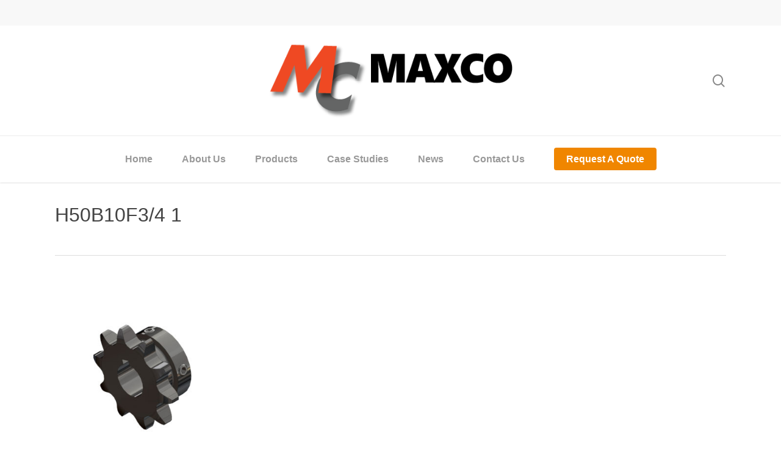

--- FILE ---
content_type: text/html; charset=UTF-8
request_url: https://maxcochain.com/?attachment_id=24945
body_size: 14186
content:
<!doctype html>
<html lang="en-US" class="no-js">
<head>
	<meta charset="UTF-8">
	<meta name="viewport" content="width=device-width, initial-scale=1, maximum-scale=1, user-scalable=0" /><meta name='robots' content='index, follow, max-image-preview:large, max-snippet:-1, max-video-preview:-1' />
	<style>img:is([sizes="auto" i], [sizes^="auto," i]) { contain-intrinsic-size: 3000px 1500px }</style>
	
	<!-- This site is optimized with the Yoast SEO plugin v26.7 - https://yoast.com/wordpress/plugins/seo/ -->
	<title>H50B10F3/4        1 - MAXCO Chain Ltd.</title>
	<link rel="canonical" href="https://maxcochain.com/" />
	<meta property="og:locale" content="en_US" />
	<meta property="og:type" content="article" />
	<meta property="og:title" content="H50B10F3/4        1 - MAXCO Chain Ltd." />
	<meta property="og:url" content="https://maxcochain.com/" />
	<meta property="og:site_name" content="MAXCO Chain Ltd." />
	<meta property="og:image" content="https://maxcochain.com" />
	<meta property="og:image:width" content="2560" />
	<meta property="og:image:height" content="2560" />
	<meta property="og:image:type" content="image/jpeg" />
	<meta name="twitter:card" content="summary_large_image" />
	<script type="application/ld+json" class="yoast-schema-graph">{"@context":"https://schema.org","@graph":[{"@type":"WebPage","@id":"https://maxcochain.com/","url":"https://maxcochain.com/","name":"H50B10F3/4 1 - MAXCO Chain Ltd.","isPartOf":{"@id":"https://maxcochain.com/#website"},"primaryImageOfPage":{"@id":"https://maxcochain.com/#primaryimage"},"image":{"@id":"https://maxcochain.com/#primaryimage"},"thumbnailUrl":"https://maxcochain.com/wp-content/uploads/2019/06/50B10F0.750-3-scaled.jpg","datePublished":"2019-06-21T18:24:24+00:00","breadcrumb":{"@id":"https://maxcochain.com/#breadcrumb"},"inLanguage":"en-US","potentialAction":[{"@type":"ReadAction","target":["https://maxcochain.com/"]}]},{"@type":"ImageObject","inLanguage":"en-US","@id":"https://maxcochain.com/#primaryimage","url":"https://maxcochain.com/wp-content/uploads/2019/06/50B10F0.750-3-scaled.jpg","contentUrl":"https://maxcochain.com/wp-content/uploads/2019/06/50B10F0.750-3-scaled.jpg","width":2560,"height":2560,"caption":"H50B10F3/4"},{"@type":"BreadcrumbList","@id":"https://maxcochain.com/#breadcrumb","itemListElement":[{"@type":"ListItem","position":1,"name":"Home","item":"https://maxcochain.com/"},{"@type":"ListItem","position":2,"name":"H50B10F3/4","item":"https://maxcochain.com/product/h50b10f3-4/"},{"@type":"ListItem","position":3,"name":"H50B10F3/4 1"}]},{"@type":"WebSite","@id":"https://maxcochain.com/#website","url":"https://maxcochain.com/","name":"MAXCO Chain Ltd.","description":"Industrial Roller Chain Manufacturer and Environmental Products for Wastewater Treatment","publisher":{"@id":"https://maxcochain.com/#organization"},"potentialAction":[{"@type":"SearchAction","target":{"@type":"EntryPoint","urlTemplate":"https://maxcochain.com/?s={search_term_string}"},"query-input":{"@type":"PropertyValueSpecification","valueRequired":true,"valueName":"search_term_string"}}],"inLanguage":"en-US"},{"@type":"Organization","@id":"https://maxcochain.com/#organization","name":"MAXCO, LTD","url":"https://maxcochain.com/","logo":{"@type":"ImageObject","inLanguage":"en-US","@id":"https://maxcochain.com/#/schema/logo/image/","url":"https://maxcochain.com/wp-content/uploads/2017/07/MAXCO-maxco-roller-chains-and-environmental-products-A.png","contentUrl":"https://maxcochain.com/wp-content/uploads/2017/07/MAXCO-maxco-roller-chains-and-environmental-products-A.png","width":300,"height":56,"caption":"MAXCO, LTD"},"image":{"@id":"https://maxcochain.com/#/schema/logo/image/"}}]}</script>
	<!-- / Yoast SEO plugin. -->


<link rel='dns-prefetch' href='//js.hs-scripts.com' />
<link rel='dns-prefetch' href='//fonts.googleapis.com' />
<link rel="alternate" type="application/rss+xml" title="MAXCO Chain Ltd. &raquo; Feed" href="https://maxcochain.com/feed/" />
		<!-- This site uses the Google Analytics by MonsterInsights plugin v9.11.1 - Using Analytics tracking - https://www.monsterinsights.com/ -->
							<script src="//www.googletagmanager.com/gtag/js?id=G-58CYFP0RS0"  data-cfasync="false" data-wpfc-render="false" type="text/javascript" async></script>
			<script data-cfasync="false" data-wpfc-render="false" type="text/javascript">
				var mi_version = '9.11.1';
				var mi_track_user = true;
				var mi_no_track_reason = '';
								var MonsterInsightsDefaultLocations = {"page_location":"https:\/\/maxcochain.com\/?attachment_id=24945"};
								MonsterInsightsDefaultLocations.page_location = window.location.href;
								if ( typeof MonsterInsightsPrivacyGuardFilter === 'function' ) {
					var MonsterInsightsLocations = (typeof MonsterInsightsExcludeQuery === 'object') ? MonsterInsightsPrivacyGuardFilter( MonsterInsightsExcludeQuery ) : MonsterInsightsPrivacyGuardFilter( MonsterInsightsDefaultLocations );
				} else {
					var MonsterInsightsLocations = (typeof MonsterInsightsExcludeQuery === 'object') ? MonsterInsightsExcludeQuery : MonsterInsightsDefaultLocations;
				}

								var disableStrs = [
										'ga-disable-G-58CYFP0RS0',
									];

				/* Function to detect opted out users */
				function __gtagTrackerIsOptedOut() {
					for (var index = 0; index < disableStrs.length; index++) {
						if (document.cookie.indexOf(disableStrs[index] + '=true') > -1) {
							return true;
						}
					}

					return false;
				}

				/* Disable tracking if the opt-out cookie exists. */
				if (__gtagTrackerIsOptedOut()) {
					for (var index = 0; index < disableStrs.length; index++) {
						window[disableStrs[index]] = true;
					}
				}

				/* Opt-out function */
				function __gtagTrackerOptout() {
					for (var index = 0; index < disableStrs.length; index++) {
						document.cookie = disableStrs[index] + '=true; expires=Thu, 31 Dec 2099 23:59:59 UTC; path=/';
						window[disableStrs[index]] = true;
					}
				}

				if ('undefined' === typeof gaOptout) {
					function gaOptout() {
						__gtagTrackerOptout();
					}
				}
								window.dataLayer = window.dataLayer || [];

				window.MonsterInsightsDualTracker = {
					helpers: {},
					trackers: {},
				};
				if (mi_track_user) {
					function __gtagDataLayer() {
						dataLayer.push(arguments);
					}

					function __gtagTracker(type, name, parameters) {
						if (!parameters) {
							parameters = {};
						}

						if (parameters.send_to) {
							__gtagDataLayer.apply(null, arguments);
							return;
						}

						if (type === 'event') {
														parameters.send_to = monsterinsights_frontend.v4_id;
							var hookName = name;
							if (typeof parameters['event_category'] !== 'undefined') {
								hookName = parameters['event_category'] + ':' + name;
							}

							if (typeof MonsterInsightsDualTracker.trackers[hookName] !== 'undefined') {
								MonsterInsightsDualTracker.trackers[hookName](parameters);
							} else {
								__gtagDataLayer('event', name, parameters);
							}
							
						} else {
							__gtagDataLayer.apply(null, arguments);
						}
					}

					__gtagTracker('js', new Date());
					__gtagTracker('set', {
						'developer_id.dZGIzZG': true,
											});
					if ( MonsterInsightsLocations.page_location ) {
						__gtagTracker('set', MonsterInsightsLocations);
					}
										__gtagTracker('config', 'G-58CYFP0RS0', {"forceSSL":"true"} );
										window.gtag = __gtagTracker;										(function () {
						/* https://developers.google.com/analytics/devguides/collection/analyticsjs/ */
						/* ga and __gaTracker compatibility shim. */
						var noopfn = function () {
							return null;
						};
						var newtracker = function () {
							return new Tracker();
						};
						var Tracker = function () {
							return null;
						};
						var p = Tracker.prototype;
						p.get = noopfn;
						p.set = noopfn;
						p.send = function () {
							var args = Array.prototype.slice.call(arguments);
							args.unshift('send');
							__gaTracker.apply(null, args);
						};
						var __gaTracker = function () {
							var len = arguments.length;
							if (len === 0) {
								return;
							}
							var f = arguments[len - 1];
							if (typeof f !== 'object' || f === null || typeof f.hitCallback !== 'function') {
								if ('send' === arguments[0]) {
									var hitConverted, hitObject = false, action;
									if ('event' === arguments[1]) {
										if ('undefined' !== typeof arguments[3]) {
											hitObject = {
												'eventAction': arguments[3],
												'eventCategory': arguments[2],
												'eventLabel': arguments[4],
												'value': arguments[5] ? arguments[5] : 1,
											}
										}
									}
									if ('pageview' === arguments[1]) {
										if ('undefined' !== typeof arguments[2]) {
											hitObject = {
												'eventAction': 'page_view',
												'page_path': arguments[2],
											}
										}
									}
									if (typeof arguments[2] === 'object') {
										hitObject = arguments[2];
									}
									if (typeof arguments[5] === 'object') {
										Object.assign(hitObject, arguments[5]);
									}
									if ('undefined' !== typeof arguments[1].hitType) {
										hitObject = arguments[1];
										if ('pageview' === hitObject.hitType) {
											hitObject.eventAction = 'page_view';
										}
									}
									if (hitObject) {
										action = 'timing' === arguments[1].hitType ? 'timing_complete' : hitObject.eventAction;
										hitConverted = mapArgs(hitObject);
										__gtagTracker('event', action, hitConverted);
									}
								}
								return;
							}

							function mapArgs(args) {
								var arg, hit = {};
								var gaMap = {
									'eventCategory': 'event_category',
									'eventAction': 'event_action',
									'eventLabel': 'event_label',
									'eventValue': 'event_value',
									'nonInteraction': 'non_interaction',
									'timingCategory': 'event_category',
									'timingVar': 'name',
									'timingValue': 'value',
									'timingLabel': 'event_label',
									'page': 'page_path',
									'location': 'page_location',
									'title': 'page_title',
									'referrer' : 'page_referrer',
								};
								for (arg in args) {
																		if (!(!args.hasOwnProperty(arg) || !gaMap.hasOwnProperty(arg))) {
										hit[gaMap[arg]] = args[arg];
									} else {
										hit[arg] = args[arg];
									}
								}
								return hit;
							}

							try {
								f.hitCallback();
							} catch (ex) {
							}
						};
						__gaTracker.create = newtracker;
						__gaTracker.getByName = newtracker;
						__gaTracker.getAll = function () {
							return [];
						};
						__gaTracker.remove = noopfn;
						__gaTracker.loaded = true;
						window['__gaTracker'] = __gaTracker;
					})();
									} else {
										console.log("");
					(function () {
						function __gtagTracker() {
							return null;
						}

						window['__gtagTracker'] = __gtagTracker;
						window['gtag'] = __gtagTracker;
					})();
									}
			</script>
							<!-- / Google Analytics by MonsterInsights -->
		<script type="text/javascript">
/* <![CDATA[ */
window._wpemojiSettings = {"baseUrl":"https:\/\/s.w.org\/images\/core\/emoji\/16.0.1\/72x72\/","ext":".png","svgUrl":"https:\/\/s.w.org\/images\/core\/emoji\/16.0.1\/svg\/","svgExt":".svg","source":{"concatemoji":"https:\/\/maxcochain.com\/wp-includes\/js\/wp-emoji-release.min.js?ver=6.8.3"}};
/*! This file is auto-generated */
!function(s,n){var o,i,e;function c(e){try{var t={supportTests:e,timestamp:(new Date).valueOf()};sessionStorage.setItem(o,JSON.stringify(t))}catch(e){}}function p(e,t,n){e.clearRect(0,0,e.canvas.width,e.canvas.height),e.fillText(t,0,0);var t=new Uint32Array(e.getImageData(0,0,e.canvas.width,e.canvas.height).data),a=(e.clearRect(0,0,e.canvas.width,e.canvas.height),e.fillText(n,0,0),new Uint32Array(e.getImageData(0,0,e.canvas.width,e.canvas.height).data));return t.every(function(e,t){return e===a[t]})}function u(e,t){e.clearRect(0,0,e.canvas.width,e.canvas.height),e.fillText(t,0,0);for(var n=e.getImageData(16,16,1,1),a=0;a<n.data.length;a++)if(0!==n.data[a])return!1;return!0}function f(e,t,n,a){switch(t){case"flag":return n(e,"\ud83c\udff3\ufe0f\u200d\u26a7\ufe0f","\ud83c\udff3\ufe0f\u200b\u26a7\ufe0f")?!1:!n(e,"\ud83c\udde8\ud83c\uddf6","\ud83c\udde8\u200b\ud83c\uddf6")&&!n(e,"\ud83c\udff4\udb40\udc67\udb40\udc62\udb40\udc65\udb40\udc6e\udb40\udc67\udb40\udc7f","\ud83c\udff4\u200b\udb40\udc67\u200b\udb40\udc62\u200b\udb40\udc65\u200b\udb40\udc6e\u200b\udb40\udc67\u200b\udb40\udc7f");case"emoji":return!a(e,"\ud83e\udedf")}return!1}function g(e,t,n,a){var r="undefined"!=typeof WorkerGlobalScope&&self instanceof WorkerGlobalScope?new OffscreenCanvas(300,150):s.createElement("canvas"),o=r.getContext("2d",{willReadFrequently:!0}),i=(o.textBaseline="top",o.font="600 32px Arial",{});return e.forEach(function(e){i[e]=t(o,e,n,a)}),i}function t(e){var t=s.createElement("script");t.src=e,t.defer=!0,s.head.appendChild(t)}"undefined"!=typeof Promise&&(o="wpEmojiSettingsSupports",i=["flag","emoji"],n.supports={everything:!0,everythingExceptFlag:!0},e=new Promise(function(e){s.addEventListener("DOMContentLoaded",e,{once:!0})}),new Promise(function(t){var n=function(){try{var e=JSON.parse(sessionStorage.getItem(o));if("object"==typeof e&&"number"==typeof e.timestamp&&(new Date).valueOf()<e.timestamp+604800&&"object"==typeof e.supportTests)return e.supportTests}catch(e){}return null}();if(!n){if("undefined"!=typeof Worker&&"undefined"!=typeof OffscreenCanvas&&"undefined"!=typeof URL&&URL.createObjectURL&&"undefined"!=typeof Blob)try{var e="postMessage("+g.toString()+"("+[JSON.stringify(i),f.toString(),p.toString(),u.toString()].join(",")+"));",a=new Blob([e],{type:"text/javascript"}),r=new Worker(URL.createObjectURL(a),{name:"wpTestEmojiSupports"});return void(r.onmessage=function(e){c(n=e.data),r.terminate(),t(n)})}catch(e){}c(n=g(i,f,p,u))}t(n)}).then(function(e){for(var t in e)n.supports[t]=e[t],n.supports.everything=n.supports.everything&&n.supports[t],"flag"!==t&&(n.supports.everythingExceptFlag=n.supports.everythingExceptFlag&&n.supports[t]);n.supports.everythingExceptFlag=n.supports.everythingExceptFlag&&!n.supports.flag,n.DOMReady=!1,n.readyCallback=function(){n.DOMReady=!0}}).then(function(){return e}).then(function(){var e;n.supports.everything||(n.readyCallback(),(e=n.source||{}).concatemoji?t(e.concatemoji):e.wpemoji&&e.twemoji&&(t(e.twemoji),t(e.wpemoji)))}))}((window,document),window._wpemojiSettings);
/* ]]> */
</script>
<style id='wp-emoji-styles-inline-css' type='text/css'>

	img.wp-smiley, img.emoji {
		display: inline !important;
		border: none !important;
		box-shadow: none !important;
		height: 1em !important;
		width: 1em !important;
		margin: 0 0.07em !important;
		vertical-align: -0.1em !important;
		background: none !important;
		padding: 0 !important;
	}
</style>
<link rel='stylesheet' id='contact-form-7-css' href='https://maxcochain.com/wp-content/plugins/contact-form-7/includes/css/styles.css?ver=6.1.4' type='text/css' media='all' />
<link rel='stylesheet' id='woocommerce-layout-css' href='https://maxcochain.com/wp-content/plugins/woocommerce/assets/css/woocommerce-layout.css?ver=10.4.3' type='text/css' media='all' />
<link rel='stylesheet' id='woocommerce-smallscreen-css' href='https://maxcochain.com/wp-content/plugins/woocommerce/assets/css/woocommerce-smallscreen.css?ver=10.4.3' type='text/css' media='only screen and (max-width: 768px)' />
<link rel='stylesheet' id='woocommerce-general-css' href='https://maxcochain.com/wp-content/plugins/woocommerce/assets/css/woocommerce.css?ver=10.4.3' type='text/css' media='all' />
<style id='woocommerce-inline-inline-css' type='text/css'>
.woocommerce form .form-row .required { visibility: visible; }
</style>
<link rel='stylesheet' id='font-awesome-css' href='https://maxcochain.com/wp-content/themes/salient-09-2022/css/font-awesome-legacy.min.css?ver=4.7.1' type='text/css' media='all' />
<link rel='stylesheet' id='salient-grid-system-css' href='https://maxcochain.com/wp-content/themes/salient-09-2022/css/build/grid-system.css?ver=15.0.3' type='text/css' media='all' />
<link rel='stylesheet' id='main-styles-css' href='https://maxcochain.com/wp-content/themes/salient-09-2022/css/build/style.css?ver=15.0.3' type='text/css' media='all' />
<link rel='stylesheet' id='nectar-header-layout-centered-bottom-bar-css' href='https://maxcochain.com/wp-content/themes/salient-09-2022/css/build/header/header-layout-centered-bottom-bar.css?ver=15.0.3' type='text/css' media='all' />
<link rel='stylesheet' id='nectar-header-secondary-nav-css' href='https://maxcochain.com/wp-content/themes/salient-09-2022/css/build/header/header-secondary-nav.css?ver=15.0.3' type='text/css' media='all' />
<link rel='stylesheet' id='nectar-single-styles-css' href='https://maxcochain.com/wp-content/themes/salient-09-2022/css/build/single.css?ver=15.0.3' type='text/css' media='all' />
<link rel='stylesheet' id='nectar_default_font_open_sans-css' href='https://fonts.googleapis.com/css?family=Open+Sans%3A300%2C400%2C600%2C700&#038;subset=latin%2Clatin-ext' type='text/css' media='all' />
<link rel='stylesheet' id='responsive-css' href='https://maxcochain.com/wp-content/themes/salient-09-2022/css/build/responsive.css?ver=15.0.3' type='text/css' media='all' />
<link rel='stylesheet' id='nectar-product-style-text-on-hover-css' href='https://maxcochain.com/wp-content/themes/salient-09-2022/css/build/third-party/woocommerce/product-style-text-on-hover.css?ver=15.0.3' type='text/css' media='all' />
<link rel='stylesheet' id='woocommerce-css' href='https://maxcochain.com/wp-content/themes/salient-09-2022/css/build/woocommerce.css?ver=15.0.3' type='text/css' media='all' />
<link rel='stylesheet' id='skin-material-css' href='https://maxcochain.com/wp-content/themes/salient-09-2022/css/build/skin-material.css?ver=15.0.3' type='text/css' media='all' />
<link rel='stylesheet' id='salient-wp-menu-dynamic-css' href='https://maxcochain.com/wp-content/uploads/salient/menu-dynamic.css?ver=5927' type='text/css' media='all' />
<link rel='stylesheet' id='dynamic-css-css' href='https://maxcochain.com/wp-content/themes/salient-09-2022/css/salient-dynamic-styles.css?ver=26788' type='text/css' media='all' />
<style id='dynamic-css-inline-css' type='text/css'>
@media only screen and (min-width:1000px){body #ajax-content-wrap.no-scroll{min-height:calc(100vh - 299px);height:calc(100vh - 299px)!important;}}@media only screen and (min-width:1000px){#page-header-wrap.fullscreen-header,#page-header-wrap.fullscreen-header #page-header-bg,html:not(.nectar-box-roll-loaded) .nectar-box-roll > #page-header-bg.fullscreen-header,.nectar_fullscreen_zoom_recent_projects,#nectar_fullscreen_rows:not(.afterLoaded) > div{height:calc(100vh - 298px);}.wpb_row.vc_row-o-full-height.top-level,.wpb_row.vc_row-o-full-height.top-level > .col.span_12{min-height:calc(100vh - 298px);}html:not(.nectar-box-roll-loaded) .nectar-box-roll > #page-header-bg.fullscreen-header{top:299px;}.nectar-slider-wrap[data-fullscreen="true"]:not(.loaded),.nectar-slider-wrap[data-fullscreen="true"]:not(.loaded) .swiper-container{height:calc(100vh - 297px)!important;}.admin-bar .nectar-slider-wrap[data-fullscreen="true"]:not(.loaded),.admin-bar .nectar-slider-wrap[data-fullscreen="true"]:not(.loaded) .swiper-container{height:calc(100vh - 297px - 32px)!important;}}.admin-bar[class*="page-template-template-no-header"] .wpb_row.vc_row-o-full-height.top-level,.admin-bar[class*="page-template-template-no-header"] .wpb_row.vc_row-o-full-height.top-level > .col.span_12{min-height:calc(100vh - 32px);}body[class*="page-template-template-no-header"] .wpb_row.vc_row-o-full-height.top-level,body[class*="page-template-template-no-header"] .wpb_row.vc_row-o-full-height.top-level > .col.span_12{min-height:100vh;}@media only screen and (max-width:999px){.using-mobile-browser #nectar_fullscreen_rows:not(.afterLoaded):not([data-mobile-disable="on"]) > div{height:calc(100vh - 126px);}.using-mobile-browser .wpb_row.vc_row-o-full-height.top-level,.using-mobile-browser .wpb_row.vc_row-o-full-height.top-level > .col.span_12,[data-permanent-transparent="1"].using-mobile-browser .wpb_row.vc_row-o-full-height.top-level,[data-permanent-transparent="1"].using-mobile-browser .wpb_row.vc_row-o-full-height.top-level > .col.span_12{min-height:calc(100vh - 126px);}html:not(.nectar-box-roll-loaded) .nectar-box-roll > #page-header-bg.fullscreen-header,.nectar_fullscreen_zoom_recent_projects,.nectar-slider-wrap[data-fullscreen="true"]:not(.loaded),.nectar-slider-wrap[data-fullscreen="true"]:not(.loaded) .swiper-container,#nectar_fullscreen_rows:not(.afterLoaded):not([data-mobile-disable="on"]) > div{height:calc(100vh - 73px);}.wpb_row.vc_row-o-full-height.top-level,.wpb_row.vc_row-o-full-height.top-level > .col.span_12{min-height:calc(100vh - 73px);}body[data-transparent-header="false"] #ajax-content-wrap.no-scroll{min-height:calc(100vh - 73px);height:calc(100vh - 73px);}}.post-type-archive-product.woocommerce .container-wrap,.tax-product_cat.woocommerce .container-wrap{background-color:#ffffff;}.woocommerce.single-product #single-meta{position:relative!important;top:0!important;margin:0;left:8px;height:auto;}.woocommerce.single-product #single-meta:after{display:block;content:" ";clear:both;height:1px;}.woocommerce ul.products li.product.material,.woocommerce-page ul.products li.product.material{background-color:#ffffff;}.woocommerce ul.products li.product.minimal .product-wrap,.woocommerce ul.products li.product.minimal .background-color-expand,.woocommerce-page ul.products li.product.minimal .product-wrap,.woocommerce-page ul.products li.product.minimal .background-color-expand{background-color:#ffffff;}.screen-reader-text,.nectar-skip-to-content:not(:focus){border:0;clip:rect(1px,1px,1px,1px);clip-path:inset(50%);height:1px;margin:-1px;overflow:hidden;padding:0;position:absolute!important;width:1px;word-wrap:normal!important;}.row .col img:not([srcset]){width:auto;}.row .col img.img-with-animation.nectar-lazy:not([srcset]){width:100%;}
.term-116 .inner-wrap {
    display: none;
}

.term-115 .inner-wrap {
    display: none;
}

.term-117 .inner-wrap {
    display: none;
}


.woocommerce-result-count {
    display: none;
}

.woocommerce-ordering {
    display: none;
}
</style>
<script type="text/javascript" src="https://maxcochain.com/wp-content/plugins/google-analytics-for-wordpress/assets/js/frontend-gtag.min.js?ver=9.11.1" id="monsterinsights-frontend-script-js" async="async" data-wp-strategy="async"></script>
<script data-cfasync="false" data-wpfc-render="false" type="text/javascript" id='monsterinsights-frontend-script-js-extra'>/* <![CDATA[ */
var monsterinsights_frontend = {"js_events_tracking":"true","download_extensions":"doc,pdf,ppt,zip,xls,docx,pptx,xlsx","inbound_paths":"[]","home_url":"https:\/\/maxcochain.com","hash_tracking":"false","v4_id":"G-58CYFP0RS0"};/* ]]> */
</script>
<script type="text/javascript" src="https://maxcochain.com/wp-includes/js/jquery/jquery.min.js?ver=3.7.1" id="jquery-core-js"></script>
<script type="text/javascript" src="https://maxcochain.com/wp-includes/js/jquery/jquery-migrate.min.js?ver=3.4.1" id="jquery-migrate-js"></script>
<script type="text/javascript" src="https://maxcochain.com/wp-content/plugins/woocommerce/assets/js/jquery-blockui/jquery.blockUI.min.js?ver=2.7.0-wc.10.4.3" id="wc-jquery-blockui-js" defer="defer" data-wp-strategy="defer"></script>
<script type="text/javascript" src="https://maxcochain.com/wp-content/plugins/woocommerce/assets/js/js-cookie/js.cookie.min.js?ver=2.1.4-wc.10.4.3" id="wc-js-cookie-js" defer="defer" data-wp-strategy="defer"></script>
<script type="text/javascript" id="woocommerce-js-extra">
/* <![CDATA[ */
var woocommerce_params = {"ajax_url":"\/wp-admin\/admin-ajax.php","wc_ajax_url":"\/?wc-ajax=%%endpoint%%","i18n_password_show":"Show password","i18n_password_hide":"Hide password"};
/* ]]> */
</script>
<script type="text/javascript" src="https://maxcochain.com/wp-content/plugins/woocommerce/assets/js/frontend/woocommerce.min.js?ver=10.4.3" id="woocommerce-js" defer="defer" data-wp-strategy="defer"></script>
<link rel="https://api.w.org/" href="https://maxcochain.com/wp-json/" /><link rel="alternate" title="JSON" type="application/json" href="https://maxcochain.com/wp-json/wp/v2/media/24945" /><link rel="EditURI" type="application/rsd+xml" title="RSD" href="https://maxcochain.com/xmlrpc.php?rsd" />
<link rel='shortlink' href='https://maxcochain.com/?p=24945' />
<link rel="alternate" title="oEmbed (JSON)" type="application/json+oembed" href="https://maxcochain.com/wp-json/oembed/1.0/embed?url=https%3A%2F%2Fmaxcochain.com%2F%3Fattachment_id%3D24945" />
<link rel="alternate" title="oEmbed (XML)" type="text/xml+oembed" href="https://maxcochain.com/wp-json/oembed/1.0/embed?url=https%3A%2F%2Fmaxcochain.com%2F%3Fattachment_id%3D24945&#038;format=xml" />
			<!-- DO NOT COPY THIS SNIPPET! Start of Page Analytics Tracking for HubSpot WordPress plugin v11.3.37-->
			<script class="hsq-set-content-id" data-content-id="blog-post">
				var _hsq = _hsq || [];
				_hsq.push(["setContentType", "blog-post"]);
			</script>
			<!-- DO NOT COPY THIS SNIPPET! End of Page Analytics Tracking for HubSpot WordPress plugin -->
			<script type="text/javascript"> var root = document.getElementsByTagName( "html" )[0]; root.setAttribute( "class", "js" ); </script>	<noscript><style>.woocommerce-product-gallery{ opacity: 1 !important; }</style></noscript>
	<meta name="generator" content="Powered by WPBakery Page Builder - drag and drop page builder for WordPress."/>
<!-- Clicky Web Analytics - https://clicky.com, WordPress Plugin by Yoast - https://yoast.com/wordpress/plugins/clicky/ --><script>
	
	var clicky_site_ids = clicky_site_ids || [];
	clicky_site_ids.push("101046593");
</script>
<script async src="//static.getclicky.com/js"></script><noscript><style> .wpb_animate_when_almost_visible { opacity: 1; }</style></noscript></head><body class="attachment wp-singular attachment-template-default single single-attachment postid-24945 attachmentid-24945 attachment-jpeg wp-theme-salient-09-2022 theme-salient-09-2022 woocommerce-no-js nectar-auto-lightbox material wpb-js-composer js-comp-ver-6.9.1 vc_responsive" data-footer-reveal="false" data-footer-reveal-shadow="none" data-header-format="centered-menu-bottom-bar" data-body-border="off" data-boxed-style="" data-header-breakpoint="1000" data-dropdown-style="minimal" data-cae="easeOutCubic" data-cad="750" data-megamenu-width="contained" data-aie="none" data-ls="magnific" data-apte="standard" data-hhun="1" data-fancy-form-rcs="default" data-form-style="default" data-form-submit="regular" data-is="minimal" data-button-style="slightly_rounded" data-user-account-button="false" data-flex-cols="true" data-col-gap="default" data-header-inherit-rc="false" data-header-search="true" data-animated-anchors="true" data-ajax-transitions="false" data-full-width-header="false" data-slide-out-widget-area="true" data-slide-out-widget-area-style="simple" data-user-set-ocm="off" data-loading-animation="none" data-bg-header="false" data-responsive="1" data-ext-responsive="true" data-ext-padding="90" data-header-resize="0" data-header-color="light" data-transparent-header="false" data-cart="false" data-remove-m-parallax="" data-remove-m-video-bgs="" data-m-animate="0" data-force-header-trans-color="light" data-smooth-scrolling="0" data-permanent-transparent="false" >
	
	<script type="text/javascript">
	 (function(window, document) {

		 if(navigator.userAgent.match(/(Android|iPod|iPhone|iPad|BlackBerry|IEMobile|Opera Mini)/)) {
			 document.body.className += " using-mobile-browser mobile ";
		 }

		 if( !("ontouchstart" in window) ) {

			 var body = document.querySelector("body");
			 var winW = window.innerWidth;
			 var bodyW = body.clientWidth;

			 if (winW > bodyW + 4) {
				 body.setAttribute("style", "--scroll-bar-w: " + (winW - bodyW - 4) + "px");
			 } else {
				 body.setAttribute("style", "--scroll-bar-w: 0px");
			 }
		 }

	 })(window, document);
   </script><a href="#ajax-content-wrap" class="nectar-skip-to-content">Skip to main content</a><div class="ocm-effect-wrap"><div class="ocm-effect-wrap-inner">	
	<div id="header-space"  data-header-mobile-fixed='false'></div> 
	
		<div id="header-outer" data-has-menu="true" data-has-buttons="yes" data-header-button_style="default" data-using-pr-menu="false" data-mobile-fixed="false" data-ptnm="false" data-lhe="animated_underline" data-user-set-bg="#ffffff" data-format="centered-menu-bottom-bar" data-menu-bottom-bar-align="center" data-permanent-transparent="false" data-megamenu-rt="0" data-remove-fixed="1" data-header-resize="0" data-cart="false" data-transparency-option="0" data-box-shadow="small" data-shrink-num="6" data-using-secondary="1" data-using-logo="1" data-logo-height="125" data-m-logo-height="50" data-padding="28" data-full-width="false" data-condense="false" >
			
	<div id="header-secondary-outer" class="centered-menu-bottom-bar" data-mobile="default" data-remove-fixed="1" data-lhe="animated_underline" data-secondary-text="false" data-full-width="false" data-mobile-fixed="false" data-permanent-transparent="false" >
		<div class="container">
			<nav>
								
			</nav>
		</div>
	</div>
	

<div id="search-outer" class="nectar">
	<div id="search">
		<div class="container">
			 <div id="search-box">
				 <div class="inner-wrap">
					 <div class="col span_12">
						  <form role="search" action="https://maxcochain.com/" method="GET">
														 <input type="text" name="s"  value="" aria-label="Search" placeholder="Search" />
							 
						<span>Hit enter to search or ESC to close</span>
												</form>
					</div><!--/span_12-->
				</div><!--/inner-wrap-->
			 </div><!--/search-box-->
			 <div id="close"><a href="#"><span class="screen-reader-text">Close Search</span>
				<span class="close-wrap"> <span class="close-line close-line1"></span> <span class="close-line close-line2"></span> </span>				 </a></div>
		 </div><!--/container-->
	</div><!--/search-->
</div><!--/search-outer-->

<header id="top">
	<div class="container">
		<div class="row">
			<div class="col span_3">
								<a id="logo" href="https://maxcochain.com" data-supplied-ml-starting-dark="false" data-supplied-ml-starting="false" data-supplied-ml="false" >
					<img class="stnd skip-lazy dark-version" width="457" height="143" alt="MAXCO Chain Ltd." src="https://maxcochain.com/wp-content/uploads/2025/09/maxco-chain-Logo-no-tagline.png"  />				</a>
									<nav class="left-side" data-using-pull-menu="false">
											</nav>
					<nav class="right-side">
												<ul class="buttons" data-user-set-ocm="off"><li id="search-btn"><div><a href="#searchbox"><span class="icon-salient-search" aria-hidden="true"></span><span class="screen-reader-text">search</span></a></div> </li></ul>
																			<div class="slide-out-widget-area-toggle mobile-icon simple" data-custom-color="false" data-icon-animation="simple-transform">
								<div> <a href="#sidewidgetarea" aria-label="Navigation Menu" aria-expanded="false" class="closed using-label">
									<i class="label">Menu</i><span aria-hidden="true"> <i class="lines-button x2"> <i class="lines"></i> </i> </span> </a> </div>
							</div>
											</nav>
							</div><!--/span_3-->

			<div class="col span_9 col_last">
									<div class="nectar-mobile-only mobile-header"><div class="inner"></div></div>
									<a class="mobile-search" href="#searchbox"><span class="nectar-icon icon-salient-search" aria-hidden="true"></span><span class="screen-reader-text">search</span></a>
														<div class="slide-out-widget-area-toggle mobile-icon simple" data-custom-color="false" data-icon-animation="simple-transform">
						<div> <a href="#sidewidgetarea" aria-label="Navigation Menu" aria-expanded="false" class="closed using-label">
							<i class="label">Menu</i><span aria-hidden="true"> <i class="lines-button x2"> <i class="lines"></i> </i> </span>
						</a></div>
					</div>
				
									<nav>
													<ul class="sf-menu">
								<li id="menu-item-14" class="menu-item menu-item-type-custom menu-item-object-custom menu-item-home nectar-regular-menu-item menu-item-14"><a href="https://maxcochain.com/"><span class="menu-title-text">Home</span></a></li>
<li id="menu-item-42" class="menu-item menu-item-type-post_type menu-item-object-page nectar-regular-menu-item menu-item-42"><a href="https://maxcochain.com/about-us/"><span class="menu-title-text">About Us</span></a></li>
<li id="menu-item-47" class="menu-item menu-item-type-post_type menu-item-object-page menu-item-has-children nectar-regular-menu-item menu-item-47"><a href="https://maxcochain.com/products/"><span class="menu-title-text">Products</span></a>
<ul class="sub-menu">
	<li id="menu-item-49" class="menu-item menu-item-type-custom menu-item-object-custom menu-item-has-children nectar-regular-menu-item menu-item-49"><a href="/?product_cat=industrial-roller-chain"><span class="menu-title-text">Industrial Roller Chain</span><span class="sf-sub-indicator"><i class="fa fa-angle-right icon-in-menu" aria-hidden="true"></i></span></a>
	<ul class="sub-menu">
		<li id="menu-item-6159" class="menu-item menu-item-type-custom menu-item-object-custom nectar-regular-menu-item menu-item-6159"><a href="/?product_cat=inspire-series"><span class="menu-title-text">Inspire Series</span></a></li>
		<li id="menu-item-6160" class="menu-item menu-item-type-custom menu-item-object-custom nectar-regular-menu-item menu-item-6160"><a href="/?product_cat=ultra-max"><span class="menu-title-text">Ultra-Max</span></a></li>
		<li id="menu-item-6161" class="menu-item menu-item-type-custom menu-item-object-custom nectar-regular-menu-item menu-item-6161"><a href="/?product_cat=hi-max"><span class="menu-title-text">Hi-Max</span></a></li>
	</ul>
</li>
	<li id="menu-item-50" class="menu-item menu-item-type-custom menu-item-object-custom nectar-regular-menu-item menu-item-50"><a href="/?product_cat=engineering-class-chain"><span class="menu-title-text">Engineering Class Chain</span></a></li>
	<li id="menu-item-48" class="menu-item menu-item-type-custom menu-item-object-custom menu-item-has-children nectar-regular-menu-item menu-item-48"><a href="/?product_cat=environmental-products"><span class="menu-title-text">Environmental Products</span><span class="sf-sub-indicator"><i class="fa fa-angle-right icon-in-menu" aria-hidden="true"></i></span></a>
	<ul class="sub-menu">
		<li id="menu-item-53" class="menu-item menu-item-type-custom menu-item-object-custom nectar-regular-menu-item menu-item-53"><a href="/?product_cat=chains"><span class="menu-title-text">Chains</span></a></li>
		<li id="menu-item-54" class="menu-item menu-item-type-custom menu-item-object-custom nectar-regular-menu-item menu-item-54"><a href="/?product_cat=sprockets"><span class="menu-title-text">Sprockets</span></a></li>
		<li id="menu-item-55" class="menu-item menu-item-type-custom menu-item-object-custom nectar-regular-menu-item menu-item-55"><a href="/?product_cat=flights"><span class="menu-title-text">Flights</span></a></li>
		<li id="menu-item-56" class="menu-item menu-item-type-custom menu-item-object-custom nectar-regular-menu-item menu-item-56"><a href="/?product_cat=flight-components"><span class="menu-title-text">Flight Components</span></a></li>
		<li id="menu-item-57" class="menu-item menu-item-type-custom menu-item-object-custom nectar-regular-menu-item menu-item-57"><a href="/?product_cat=chain-tensioners"><span class="menu-title-text">Chain Tensioners</span></a></li>
		<li id="menu-item-58" class="menu-item menu-item-type-custom menu-item-object-custom nectar-regular-menu-item menu-item-58"><a href="/?product_cat=torque-overload-devices"><span class="menu-title-text">Torque Overload Devices</span></a></li>
		<li id="menu-item-59" class="menu-item menu-item-type-custom menu-item-object-custom nectar-regular-menu-item menu-item-59"><a href="/?product_cat=bearings"><span class="menu-title-text">Bearings</span></a></li>
		<li id="menu-item-60" class="menu-item menu-item-type-custom menu-item-object-custom nectar-regular-menu-item menu-item-60"><a href="/?product_cat=scum-skimmer-pipes"><span class="menu-title-text">Scum Skimmer Pipes</span></a></li>
		<li id="menu-item-61" class="menu-item menu-item-type-custom menu-item-object-custom nectar-regular-menu-item menu-item-61"><a href="/?product_cat=helical-skimmers"><span class="menu-title-text">Helical Skimmers</span></a></li>
	</ul>
</li>
	<li id="menu-item-20934" class="menu-item menu-item-type-custom menu-item-object-custom menu-item-has-children nectar-regular-menu-item menu-item-20934"><a href="https://maxcochain.com/product-category/sprockets-2/"><span class="menu-title-text">Sprockets</span><span class="sf-sub-indicator"><i class="fa fa-angle-right icon-in-menu" aria-hidden="true"></i></span></a>
	<ul class="sub-menu">
		<li id="menu-item-20935" class="menu-item menu-item-type-custom menu-item-object-custom nectar-regular-menu-item menu-item-20935"><a href="https://maxcochain.com/product-category/sprockets-2/100/"><span class="menu-title-text">100</span></a></li>
		<li id="menu-item-20936" class="menu-item menu-item-type-custom menu-item-object-custom nectar-regular-menu-item menu-item-20936"><a href="https://maxcochain.com/product-category/sprockets-2/35/"><span class="menu-title-text">35</span></a></li>
		<li id="menu-item-20937" class="menu-item menu-item-type-custom menu-item-object-custom nectar-regular-menu-item menu-item-20937"><a href="https://maxcochain.com/product-category/sprockets-2/40/"><span class="menu-title-text">40</span></a></li>
		<li id="menu-item-20938" class="menu-item menu-item-type-custom menu-item-object-custom nectar-regular-menu-item menu-item-20938"><a href="https://maxcochain.com/product-category/sprockets-2/41/"><span class="menu-title-text">41</span></a></li>
		<li id="menu-item-20939" class="menu-item menu-item-type-custom menu-item-object-custom nectar-regular-menu-item menu-item-20939"><a href="https://maxcochain.com/product-category/sprockets-2/50/"><span class="menu-title-text">50</span></a></li>
		<li id="menu-item-20940" class="menu-item menu-item-type-custom menu-item-object-custom nectar-regular-menu-item menu-item-20940"><a href="https://maxcochain.com/product-category/sprockets-2/60/"><span class="menu-title-text">60</span></a></li>
	</ul>
</li>
	<li id="menu-item-183" class="menu-item menu-item-type-post_type menu-item-object-page nectar-regular-menu-item menu-item-183"><a href="https://maxcochain.com/customer-support/product-catalogs/"><span class="menu-title-text">Product Brochures</span></a></li>
</ul>
</li>
<li id="menu-item-35358" class="menu-item menu-item-type-taxonomy menu-item-object-category nectar-regular-menu-item menu-item-35358"><a href="https://maxcochain.com/category/case-studies/"><span class="menu-title-text">Case Studies</span></a></li>
<li id="menu-item-16" class="menu-item menu-item-type-post_type menu-item-object-page current_page_parent nectar-regular-menu-item menu-item-16"><a href="https://maxcochain.com/news/"><span class="menu-title-text">News</span></a></li>
<li id="menu-item-41" class="menu-item menu-item-type-post_type menu-item-object-page menu-item-has-children nectar-regular-menu-item menu-item-41"><a href="https://maxcochain.com/contactus/"><span class="menu-title-text">Contact Us</span></a>
<ul class="sub-menu">
	<li id="menu-item-35385" class="menu-item menu-item-type-post_type menu-item-object-page nectar-regular-menu-item menu-item-35385"><a href="https://maxcochain.com/contactus/"><span class="menu-title-text">Contact Us</span></a></li>
	<li id="menu-item-229" class="menu-item menu-item-type-post_type menu-item-object-page nectar-regular-menu-item menu-item-229"><a href="https://maxcochain.com/customer-support/find-a-distributor/"><span class="menu-title-text">Find a Distributor</span></a></li>
	<li id="menu-item-173" class="menu-item menu-item-type-post_type menu-item-object-page nectar-regular-menu-item menu-item-173"><a href="https://maxcochain.com/customer-support/frequently-asked-questions-faq/"><span class="menu-title-text">Frequently Asked Questions – FAQ</span></a></li>
</ul>
</li>
<li id="menu-item-35384" class="menu-item menu-item-type-post_type menu-item-object-page button_solid_color menu-item-35384"><a href="https://maxcochain.com/contactus/rfq-submission/"><span class="menu-title-text">Request A Quote</span></a></li>
							</ul>
						
					</nav>

					
				</div><!--/span_9-->

				
			</div><!--/row-->
			
<div id="mobile-menu" data-mobile-fixed="false">

	<div class="inner">

		
		<div class="menu-items-wrap" data-has-secondary-text="false">

			<ul>
				<li class="menu-item menu-item-type-custom menu-item-object-custom menu-item-home menu-item-14"><a href="https://maxcochain.com/">Home</a></li>
<li class="menu-item menu-item-type-post_type menu-item-object-page menu-item-42"><a href="https://maxcochain.com/about-us/">About Us</a></li>
<li class="menu-item menu-item-type-post_type menu-item-object-page menu-item-has-children menu-item-47"><a href="https://maxcochain.com/products/">Products</a>
<ul class="sub-menu">
	<li class="menu-item menu-item-type-custom menu-item-object-custom menu-item-has-children menu-item-49"><a href="/?product_cat=industrial-roller-chain">Industrial Roller Chain</a>
	<ul class="sub-menu">
		<li class="menu-item menu-item-type-custom menu-item-object-custom menu-item-6159"><a href="/?product_cat=inspire-series">Inspire Series</a></li>
		<li class="menu-item menu-item-type-custom menu-item-object-custom menu-item-6160"><a href="/?product_cat=ultra-max">Ultra-Max</a></li>
		<li class="menu-item menu-item-type-custom menu-item-object-custom menu-item-6161"><a href="/?product_cat=hi-max">Hi-Max</a></li>
	</ul>
</li>
	<li class="menu-item menu-item-type-custom menu-item-object-custom menu-item-50"><a href="/?product_cat=engineering-class-chain">Engineering Class Chain</a></li>
	<li class="menu-item menu-item-type-custom menu-item-object-custom menu-item-has-children menu-item-48"><a href="/?product_cat=environmental-products">Environmental Products</a>
	<ul class="sub-menu">
		<li class="menu-item menu-item-type-custom menu-item-object-custom menu-item-53"><a href="/?product_cat=chains">Chains</a></li>
		<li class="menu-item menu-item-type-custom menu-item-object-custom menu-item-54"><a href="/?product_cat=sprockets">Sprockets</a></li>
		<li class="menu-item menu-item-type-custom menu-item-object-custom menu-item-55"><a href="/?product_cat=flights">Flights</a></li>
		<li class="menu-item menu-item-type-custom menu-item-object-custom menu-item-56"><a href="/?product_cat=flight-components">Flight Components</a></li>
		<li class="menu-item menu-item-type-custom menu-item-object-custom menu-item-57"><a href="/?product_cat=chain-tensioners">Chain Tensioners</a></li>
		<li class="menu-item menu-item-type-custom menu-item-object-custom menu-item-58"><a href="/?product_cat=torque-overload-devices">Torque Overload Devices</a></li>
		<li class="menu-item menu-item-type-custom menu-item-object-custom menu-item-59"><a href="/?product_cat=bearings">Bearings</a></li>
		<li class="menu-item menu-item-type-custom menu-item-object-custom menu-item-60"><a href="/?product_cat=scum-skimmer-pipes">Scum Skimmer Pipes</a></li>
		<li class="menu-item menu-item-type-custom menu-item-object-custom menu-item-61"><a href="/?product_cat=helical-skimmers">Helical Skimmers</a></li>
	</ul>
</li>
	<li class="menu-item menu-item-type-custom menu-item-object-custom menu-item-has-children menu-item-20934"><a href="https://maxcochain.com/product-category/sprockets-2/">Sprockets</a>
	<ul class="sub-menu">
		<li class="menu-item menu-item-type-custom menu-item-object-custom menu-item-20935"><a href="https://maxcochain.com/product-category/sprockets-2/100/">100</a></li>
		<li class="menu-item menu-item-type-custom menu-item-object-custom menu-item-20936"><a href="https://maxcochain.com/product-category/sprockets-2/35/">35</a></li>
		<li class="menu-item menu-item-type-custom menu-item-object-custom menu-item-20937"><a href="https://maxcochain.com/product-category/sprockets-2/40/">40</a></li>
		<li class="menu-item menu-item-type-custom menu-item-object-custom menu-item-20938"><a href="https://maxcochain.com/product-category/sprockets-2/41/">41</a></li>
		<li class="menu-item menu-item-type-custom menu-item-object-custom menu-item-20939"><a href="https://maxcochain.com/product-category/sprockets-2/50/">50</a></li>
		<li class="menu-item menu-item-type-custom menu-item-object-custom menu-item-20940"><a href="https://maxcochain.com/product-category/sprockets-2/60/">60</a></li>
	</ul>
</li>
	<li class="menu-item menu-item-type-post_type menu-item-object-page menu-item-183"><a href="https://maxcochain.com/customer-support/product-catalogs/">Product Brochures</a></li>
</ul>
</li>
<li class="menu-item menu-item-type-taxonomy menu-item-object-category menu-item-35358"><a href="https://maxcochain.com/category/case-studies/">Case Studies</a></li>
<li class="menu-item menu-item-type-post_type menu-item-object-page current_page_parent menu-item-16"><a href="https://maxcochain.com/news/">News</a></li>
<li class="menu-item menu-item-type-post_type menu-item-object-page menu-item-has-children menu-item-41"><a href="https://maxcochain.com/contactus/">Contact Us</a>
<ul class="sub-menu">
	<li class="menu-item menu-item-type-post_type menu-item-object-page menu-item-35385"><a href="https://maxcochain.com/contactus/">Contact Us</a></li>
	<li class="menu-item menu-item-type-post_type menu-item-object-page menu-item-229"><a href="https://maxcochain.com/customer-support/find-a-distributor/">Find a Distributor</a></li>
	<li class="menu-item menu-item-type-post_type menu-item-object-page menu-item-173"><a href="https://maxcochain.com/customer-support/frequently-asked-questions-faq/">Frequently Asked Questions – FAQ</a></li>
</ul>
</li>
<li class="menu-item menu-item-type-post_type menu-item-object-page menu-item-35384"><a href="https://maxcochain.com/contactus/rfq-submission/">Request A Quote</a></li>


			</ul>

			
		</div><!--/menu-items-wrap-->

		<div class="below-menu-items-wrap">
			<ul class="off-canvas-social-links"></ul>		</div><!--/below-menu-items-wrap-->

	</div><!--/inner-->

</div><!--/mobile-menu-->
		</div><!--/container-->
	</header>		
	</div>
		<div id="ajax-content-wrap">


<div class="container-wrap" data-midnight="dark" data-remove-post-date="1" data-remove-post-author="1" data-remove-post-comment-number="1">
	<div class="container main-content">

		
	  <div class="row heading-title hentry" data-header-style="default">
		<div class="col span_12 section-title blog-title">
						  <h1 class="entry-title">H50B10F3/4                1</h1>

					</div><!--/section-title-->
	  </div><!--/row-->

	
		<div class="row">

			
			<div class="post-area col  span_9" role="main">

			
<article id="post-24945" class="post-24945 attachment type-attachment status-inherit">
  
  <div class="inner-wrap">

		<div class="post-content" data-hide-featured-media="1">
      
        <div class="content-inner"><p class="attachment"><a href="https://maxcochain.com/wp-content/uploads/2019/06/50B10F0.750-3-scaled.jpg" rel="prettyPhoto[gallery-zhLS]"><img fetchpriority="high" decoding="async" width="300" height="300" src="https://maxcochain.com/wp-content/uploads/2019/06/50B10F0.750-3-scaled.jpg" class="attachment-medium size-medium" alt="H50B10F3/4" srcset="https://maxcochain.com/wp-content/uploads/2019/06/50B10F0.750-3-scaled.jpg 2560w, https://maxcochain.com/wp-content/uploads/2019/06/50B10F0.750-3-375x375.jpg 375w, https://maxcochain.com/wp-content/uploads/2019/06/50B10F0.750-3-150x150.jpg 150w, https://maxcochain.com/wp-content/uploads/2019/06/50B10F0.750-3-815x815.jpg 815w" sizes="(max-width: 300px) 100vw, 300px" /></a></p>
</div>        
      </div><!--/post-content-->
      
    </div><!--/inner-wrap-->
    
</article>
		</div><!--/post-area-->

			
				<div id="sidebar" data-nectar-ss="false" class="col span_3 col_last">
									</div><!--/sidebar-->

			
		</div><!--/row-->

		<div class="row">

			<div data-post-header-style="default" class="blog_next_prev_buttons vc_row-fluid wpb_row full-width-content standard_section" data-style="fullwidth_next_prev" data-midnight="light"><ul class="controls"><li class="previous-post hidden only"></li><li class="next-post hidden only"></li></ul>
			 </div>

			 
			<div class="comments-section" data-author-bio="false">
							</div>

		</div><!--/row-->

	</div><!--/container main-content-->
	</div><!--/container-wrap-->


<div id="footer-outer" data-midnight="light" data-cols="4" data-custom-color="false" data-disable-copyright="false" data-matching-section-color="true" data-copyright-line="true" data-using-bg-img="false" data-bg-img-overlay="0.8" data-full-width="1" data-using-widget-area="true" data-link-hover="default">
	
	
<div id="call-to-action">
	<div class="container">
		  <div class="triangle"></div>
		  <span> REQUEST A QUOTE </span>
		  <a class="nectar-button 
		  regular-button accent-color" data-color-override="false" href="/contactus/rfq-submission/">
		  GO!		</a>
	</div>
</div>

		
	<div id="footer-widgets" data-has-widgets="true" data-cols="4">
		
		<div class="container">
			
						
			<div class="row">
				
								
				<div class="col span_3">
					<div id="text-6" class="widget widget_text"><h4>East Coast Service Center &#8211; MAXCO Chain Ltd.</h4>			<div class="textwidget"><address>1245 Kennestone Circle,<br />
Marietta, GA, 30066, U.S.A.</address>
<p>Office: (770) 424-9350<br />
Fax: (770) 424-9145</p>
</div>
		</div>					</div>
					
											
						<div class="col span_3">
							<div id="text-13" class="widget widget_text"><h4>West Coast Service Center &#8211; MAXCO Chain Ltd.</h4>			<div class="textwidget"><address>13805 SW Industry LN Suite 150<br />
Sherwood, OR 97140</address>
<p>Toll-Free (800) 544-7943<br />
Office: (503) 228-6828<br />
Fax: (503) 228-6703</p>
</div>
		</div>								
							</div>
							
												
						
													<div class="col span_3">
								<div id="nav_menu-5" class="widget widget_nav_menu"><h4>Engineering Class Chain</h4><div class="menu-engineering-class-chain-container"><ul id="menu-engineering-class-chain" class="menu"><li id="menu-item-247" class="menu-item menu-item-type-custom menu-item-object-custom menu-item-247"><a href="/?product_cat=engineering-class-chains">Engineering Class Chain</a></li>
</ul></div></div><div id="nav_menu-3" class="widget widget_nav_menu"><h4>Industrial Roller Chains</h4><div class="menu-industrial-roller-chains-container"><ul id="menu-industrial-roller-chains" class="menu"><li id="menu-item-6154" class="menu-item menu-item-type-custom menu-item-object-custom menu-item-6154"><a href="/?product_cat=inspire-series">Inspire Series</a></li>
<li id="menu-item-6155" class="menu-item menu-item-type-custom menu-item-object-custom menu-item-6155"><a href="/?product_cat=ultra-max">Ultra-Max</a></li>
<li id="menu-item-6153" class="menu-item menu-item-type-custom menu-item-object-custom menu-item-6153"><a href="/?product_cat=hi-max">Hi-Max</a></li>
</ul></div></div>									
								</div>
														
															<div class="col span_3">
									<div id="nav_menu-4" class="widget widget_nav_menu"><h4>Environmental Products</h4><div class="menu-environmental-products-container"><ul id="menu-environmental-products" class="menu"><li id="menu-item-195" class="menu-item menu-item-type-custom menu-item-object-custom menu-item-195"><a href="/?product_cat=bearings">Bearings</a></li>
<li id="menu-item-189" class="menu-item menu-item-type-custom menu-item-object-custom menu-item-189"><a href="/?product_cat=chains">Chains</a></li>
<li id="menu-item-193" class="menu-item menu-item-type-custom menu-item-object-custom menu-item-193"><a href="/?product_cat=chain-tensioners">Chain Tensioners</a></li>
<li id="menu-item-191" class="menu-item menu-item-type-custom menu-item-object-custom menu-item-191"><a href="/?product_cat=flights">Flights</a></li>
<li id="menu-item-192" class="menu-item menu-item-type-custom menu-item-object-custom menu-item-192"><a href="/?product_cat=flight-components">Flight Components</a></li>
<li id="menu-item-197" class="menu-item menu-item-type-custom menu-item-object-custom menu-item-197"><a href="/?product_cat=helical-skimmers">Helical Skimmers</a></li>
<li id="menu-item-196" class="menu-item menu-item-type-custom menu-item-object-custom menu-item-196"><a href="/?product_cat=scum-skimmer-pipes">Scum Skimmer Pipes</a></li>
<li id="menu-item-190" class="menu-item menu-item-type-custom menu-item-object-custom menu-item-190"><a href="/?product_cat=sprockets">Sprockets</a></li>
<li id="menu-item-194" class="menu-item menu-item-type-custom menu-item-object-custom menu-item-194"><a href="/?product_cat=torque-overload-devices">Torque Overload Devices</a></li>
</ul></div></div><div id="meta-3" class="widget widget_meta"><h4>Login and Registration</h4>
		<ul>
						<li><a rel="nofollow" href="https://maxcochain.com/wp-login.php">Log in</a></li>
			<li><a href="https://maxcochain.com/feed/">Entries feed</a></li>
			<li><a href="https://maxcochain.com/comments/feed/">Comments feed</a></li>

			<li><a href="https://wordpress.org/">WordPress.org</a></li>
		</ul>

		</div><div id="text-14" class="widget widget_text"><h4>Transparency in Coverage</h4>			<div class="textwidget"><p><a href="https://transparency-in-coverage.uhc.com/">https://transparency-in-coverage.uhc.com/</a></p>
</div>
		</div>										
									</div>
																
							</div>
													</div><!--/container-->
					</div><!--/footer-widgets-->
					
					
  <div class="row" id="copyright" data-layout="default">
	
	<div class="container">
	   
				<div class="col span_5">
		   
			<p>&copy; 2026 MAXCO Chain Ltd.. All Rights Reserved</p>
		</div><!--/span_5-->
			   
	  <div class="col span_7 col_last">
      <ul class="social">
              </ul>
	  </div><!--/span_7-->
    
	  	
	</div><!--/container-->
  </div><!--/row-->
		
</div><!--/footer-outer-->


</div> <!--/ajax-content-wrap-->

	<a id="to-top" href="#" class="
		"><i class="fa fa-angle-up"></i></a>
	</div></div><!--/ocm-effect-wrap--><script type="speculationrules">
{"prefetch":[{"source":"document","where":{"and":[{"href_matches":"\/*"},{"not":{"href_matches":["\/wp-*.php","\/wp-admin\/*","\/wp-content\/uploads\/*","\/wp-content\/*","\/wp-content\/plugins\/*","\/wp-content\/themes\/salient-09-2022\/*","\/*\\?(.+)"]}},{"not":{"selector_matches":"a[rel~=\"nofollow\"]"}},{"not":{"selector_matches":".no-prefetch, .no-prefetch a"}}]},"eagerness":"conservative"}]}
</script>
	<script type='text/javascript'>
		(function () {
			var c = document.body.className;
			c = c.replace(/woocommerce-no-js/, 'woocommerce-js');
			document.body.className = c;
		})();
	</script>
	<link rel='stylesheet' id='wc-blocks-style-css' href='https://maxcochain.com/wp-content/plugins/woocommerce/assets/client/blocks/wc-blocks.css?ver=wc-10.4.3' type='text/css' media='all' />
<link data-pagespeed-no-defer data-nowprocket data-wpacu-skip nitro-exclude data-no-optimize data-noptimize data-no-optimize="1" rel='stylesheet' id='main-styles-non-critical-css' href='https://maxcochain.com/wp-content/themes/salient-09-2022/css/build/style-non-critical.css?ver=15.0.3' type='text/css' media='all' />
<link data-pagespeed-no-defer data-nowprocket data-wpacu-skip nitro-exclude data-no-optimize data-noptimize data-no-optimize="1" rel='stylesheet' id='nectar-woocommerce-non-critical-css' href='https://maxcochain.com/wp-content/themes/salient-09-2022/css/build/third-party/woocommerce/woocommerce-non-critical.css?ver=15.0.3' type='text/css' media='all' />
<link data-pagespeed-no-defer data-nowprocket data-wpacu-skip nitro-exclude data-no-optimize data-noptimize data-no-optimize="1" rel='stylesheet' id='magnific-css' href='https://maxcochain.com/wp-content/themes/salient-09-2022/css/build/plugins/magnific.css?ver=8.6.0' type='text/css' media='all' />
<link data-pagespeed-no-defer data-nowprocket data-wpacu-skip nitro-exclude data-no-optimize data-noptimize data-no-optimize="1" rel='stylesheet' id='nectar-ocm-core-css' href='https://maxcochain.com/wp-content/themes/salient-09-2022/css/build/off-canvas/core.css?ver=15.0.3' type='text/css' media='all' />
<link data-pagespeed-no-defer data-nowprocket data-wpacu-skip nitro-exclude data-no-optimize data-noptimize data-no-optimize="1" rel='stylesheet' id='nectar-ocm-simple-css' href='https://maxcochain.com/wp-content/themes/salient-09-2022/css/build/off-canvas/simple-dropdown.css?ver=15.0.3' type='text/css' media='all' />
<script type="text/javascript" src="https://maxcochain.com/wp-includes/js/dist/hooks.min.js?ver=4d63a3d491d11ffd8ac6" id="wp-hooks-js"></script>
<script type="text/javascript" src="https://maxcochain.com/wp-includes/js/dist/i18n.min.js?ver=5e580eb46a90c2b997e6" id="wp-i18n-js"></script>
<script type="text/javascript" id="wp-i18n-js-after">
/* <![CDATA[ */
wp.i18n.setLocaleData( { 'text direction\u0004ltr': [ 'ltr' ] } );
/* ]]> */
</script>
<script type="text/javascript" src="https://maxcochain.com/wp-content/plugins/contact-form-7/includes/swv/js/index.js?ver=6.1.4" id="swv-js"></script>
<script type="text/javascript" id="contact-form-7-js-before">
/* <![CDATA[ */
var wpcf7 = {
    "api": {
        "root": "https:\/\/maxcochain.com\/wp-json\/",
        "namespace": "contact-form-7\/v1"
    },
    "cached": 1
};
/* ]]> */
</script>
<script type="text/javascript" src="https://maxcochain.com/wp-content/plugins/contact-form-7/includes/js/index.js?ver=6.1.4" id="contact-form-7-js"></script>
<script type="text/javascript" id="leadin-script-loader-js-js-extra">
/* <![CDATA[ */
var leadin_wordpress = {"userRole":"visitor","pageType":"post","leadinPluginVersion":"11.3.37"};
/* ]]> */
</script>
<script type="text/javascript" src="https://js.hs-scripts.com/3836346.js?integration=WordPress&amp;ver=11.3.37" id="leadin-script-loader-js-js"></script>
<script type="text/javascript" src="https://maxcochain.com/wp-content/themes/salient-09-2022/js/build/third-party/jquery.easing.min.js?ver=1.3" id="jquery-easing-js"></script>
<script type="text/javascript" src="https://maxcochain.com/wp-content/themes/salient-09-2022/js/build/third-party/jquery.mousewheel.min.js?ver=3.1.13" id="jquery-mousewheel-js"></script>
<script type="text/javascript" src="https://maxcochain.com/wp-content/themes/salient-09-2022/js/build/priority.js?ver=15.0.3" id="nectar_priority-js"></script>
<script type="text/javascript" src="https://maxcochain.com/wp-content/themes/salient-09-2022/js/build/third-party/transit.min.js?ver=0.9.9" id="nectar-transit-js"></script>
<script type="text/javascript" src="https://maxcochain.com/wp-content/themes/salient-09-2022/js/build/third-party/waypoints.js?ver=4.0.2" id="nectar-waypoints-js"></script>
<script type="text/javascript" src="https://maxcochain.com/wp-content/themes/salient-09-2022/js/build/third-party/imagesLoaded.min.js?ver=4.1.4" id="imagesLoaded-js"></script>
<script type="text/javascript" src="https://maxcochain.com/wp-content/themes/salient-09-2022/js/build/third-party/hoverintent.min.js?ver=1.9" id="hoverintent-js"></script>
<script type="text/javascript" src="https://maxcochain.com/wp-content/themes/salient-09-2022/js/build/third-party/magnific.js?ver=7.0.1" id="magnific-js"></script>
<script type="text/javascript" src="https://maxcochain.com/wp-content/themes/salient-09-2022/js/build/third-party/anime.min.js?ver=4.5.1" id="anime-js"></script>
<script type="text/javascript" src="https://maxcochain.com/wp-content/themes/salient-09-2022/js/build/third-party/superfish.js?ver=1.5.8" id="superfish-js"></script>
<script type="text/javascript" id="nectar-frontend-js-extra">
/* <![CDATA[ */
var nectarLove = {"ajaxurl":"https:\/\/maxcochain.com\/wp-admin\/admin-ajax.php","postID":"24945","rooturl":"https:\/\/maxcochain.com","disqusComments":"false","loveNonce":"565b00d85c","mapApiKey":""};
var nectarOptions = {"delay_js":"0","quick_search":"false","react_compat":"disabled","header_entrance":"false","mobile_header_format":"default","ocm_btn_position":"default","left_header_dropdown_func":"default","ajax_add_to_cart":"0","ocm_remove_ext_menu_items":"remove_images","woo_product_filter_toggle":"0","woo_sidebar_toggles":"true","woo_sticky_sidebar":"0","woo_minimal_product_hover":"default","woo_minimal_product_effect":"default","woo_related_upsell_carousel":"false","woo_product_variable_select":"default"};
var nectar_front_i18n = {"next":"Next","previous":"Previous"};
/* ]]> */
</script>
<script type="text/javascript" src="https://maxcochain.com/wp-content/themes/salient-09-2022/js/build/init.js?ver=15.0.3" id="nectar-frontend-js"></script>
<script type="text/javascript" src="https://maxcochain.com/wp-content/plugins/salient-core/js/third-party/touchswipe.min.js?ver=1.0" id="touchswipe-js"></script>
<script type="text/javascript" src="https://maxcochain.com/wp-content/plugins/woocommerce/assets/js/sourcebuster/sourcebuster.min.js?ver=10.4.3" id="sourcebuster-js-js"></script>
<script type="text/javascript" id="wc-order-attribution-js-extra">
/* <![CDATA[ */
var wc_order_attribution = {"params":{"lifetime":1.0e-5,"session":30,"base64":false,"ajaxurl":"https:\/\/maxcochain.com\/wp-admin\/admin-ajax.php","prefix":"wc_order_attribution_","allowTracking":true},"fields":{"source_type":"current.typ","referrer":"current_add.rf","utm_campaign":"current.cmp","utm_source":"current.src","utm_medium":"current.mdm","utm_content":"current.cnt","utm_id":"current.id","utm_term":"current.trm","utm_source_platform":"current.plt","utm_creative_format":"current.fmt","utm_marketing_tactic":"current.tct","session_entry":"current_add.ep","session_start_time":"current_add.fd","session_pages":"session.pgs","session_count":"udata.vst","user_agent":"udata.uag"}};
/* ]]> */
</script>
<script type="text/javascript" src="https://maxcochain.com/wp-content/plugins/woocommerce/assets/js/frontend/order-attribution.min.js?ver=10.4.3" id="wc-order-attribution-js"></script>

<!-- This site is optimized with Phil Singleton's WP SEO Structured Data Plugin v2.8.1 - https://kcseopro.com/wordpress-seo-structured-data-schema-plugin/ -->

<!-- / WP SEO Structured Data Plugin. -->

<script>(function(){function c(){var b=a.contentDocument||a.contentWindow.document;if(b){var d=b.createElement('script');d.innerHTML="window.__CF$cv$params={r:'9c0ccf8c2f9fef0a',t:'MTc2ODg5MzY0Mi4wMDAwMDA='};var a=document.createElement('script');a.nonce='';a.src='/cdn-cgi/challenge-platform/scripts/jsd/main.js';document.getElementsByTagName('head')[0].appendChild(a);";b.getElementsByTagName('head')[0].appendChild(d)}}if(document.body){var a=document.createElement('iframe');a.height=1;a.width=1;a.style.position='absolute';a.style.top=0;a.style.left=0;a.style.border='none';a.style.visibility='hidden';document.body.appendChild(a);if('loading'!==document.readyState)c();else if(window.addEventListener)document.addEventListener('DOMContentLoaded',c);else{var e=document.onreadystatechange||function(){};document.onreadystatechange=function(b){e(b);'loading'!==document.readyState&&(document.onreadystatechange=e,c())}}}})();</script></body>
</html>